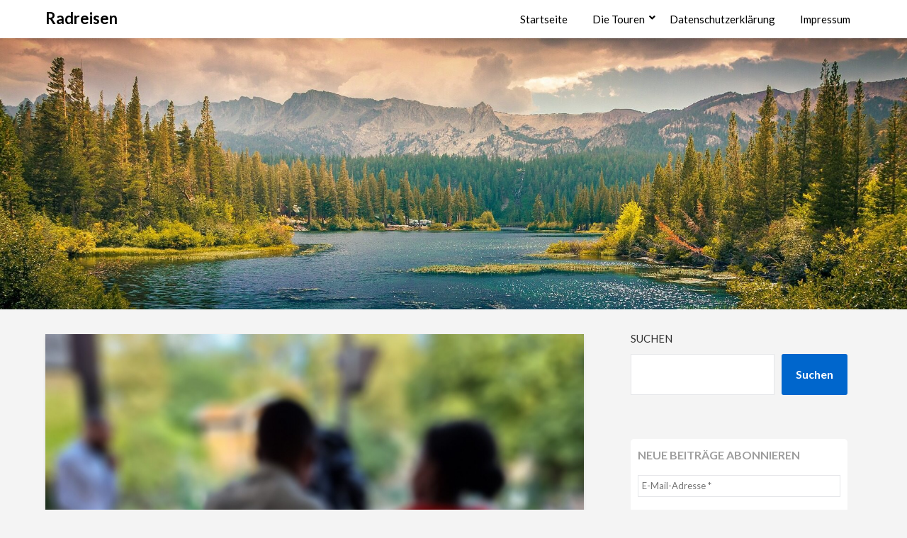

--- FILE ---
content_type: text/html; charset=UTF-8
request_url: https://radreisen.april4.de/2023/09/06/paris-brest-paris-nachgang-25-27-08-2023/
body_size: 15442
content:
<!doctype html>
<html lang="de">
<head>
	<meta charset="UTF-8">
	<meta name="viewport" content="width=device-width, initial-scale=1">
	<link rel="profile" href="http://gmpg.org/xfn/11">
	<meta name='robots' content='index, follow, max-image-preview:large, max-snippet:-1, max-video-preview:-1' />
	<style>img:is([sizes="auto" i], [sizes^="auto," i]) { contain-intrinsic-size: 3000px 1500px }</style>
	
	<!-- This site is optimized with the Yoast SEO plugin v25.7 - https://yoast.com/wordpress/plugins/seo/ -->
	<title>Paris - Brest - Paris: Nachgang (25.-27.08.2023) - Radreisen</title>
	<link rel="canonical" href="https://radreisen.april4.de/2023/09/06/paris-brest-paris-nachgang-25-27-08-2023/" />
	<meta property="og:locale" content="de_DE" />
	<meta property="og:type" content="article" />
	<meta property="og:title" content="Paris - Brest - Paris: Nachgang (25.-27.08.2023) - Radreisen" />
	<meta property="og:description" content="Ich blieb noch über das Wochenende bei Christian und Asma in Paris." />
	<meta property="og:url" content="https://radreisen.april4.de/2023/09/06/paris-brest-paris-nachgang-25-27-08-2023/" />
	<meta property="og:site_name" content="Radreisen" />
	<meta property="article:published_time" content="2023-09-06T10:59:08+00:00" />
	<meta property="article:modified_time" content="2024-02-09T14:47:02+00:00" />
	<meta property="og:image" content="http://radreisen.april4.de/wp-content/uploads/sites/7/2023/09/20230826_181110-scaled.jpg" />
	<meta property="og:image:width" content="1920" />
	<meta property="og:image:height" content="2560" />
	<meta property="og:image:type" content="image/jpeg" />
	<meta name="author" content="admin" />
	<meta name="twitter:card" content="summary_large_image" />
	<meta name="twitter:label1" content="Verfasst von" />
	<meta name="twitter:data1" content="admin" />
	<meta name="twitter:label2" content="Geschätzte Lesezeit" />
	<meta name="twitter:data2" content="2 Minuten" />
	<script type="application/ld+json" class="yoast-schema-graph">{"@context":"https://schema.org","@graph":[{"@type":"Article","@id":"https://radreisen.april4.de/2023/09/06/paris-brest-paris-nachgang-25-27-08-2023/#article","isPartOf":{"@id":"https://radreisen.april4.de/2023/09/06/paris-brest-paris-nachgang-25-27-08-2023/"},"author":{"name":"admin","@id":"https://radreisen.april4.de/#/schema/person/35886a6fed5ff0612b6de40b0d82d212"},"headline":"Paris &#8211; Brest &#8211; Paris: Nachgang (25.-27.08.2023)","datePublished":"2023-09-06T10:59:08+00:00","dateModified":"2024-02-09T14:47:02+00:00","mainEntityOfPage":{"@id":"https://radreisen.april4.de/2023/09/06/paris-brest-paris-nachgang-25-27-08-2023/"},"wordCount":117,"publisher":{"@id":"https://radreisen.april4.de/#/schema/person/6048d11dd7ccc142dc430b7aba8145ef"},"image":{"@id":"https://radreisen.april4.de/2023/09/06/paris-brest-paris-nachgang-25-27-08-2023/#primaryimage"},"thumbnailUrl":"https://radreisen.april4.de/wp-content/uploads/sites/7/2023/09/20230826_181110-scaled.jpg","articleSection":["PBP2023"],"inLanguage":"de"},{"@type":"WebPage","@id":"https://radreisen.april4.de/2023/09/06/paris-brest-paris-nachgang-25-27-08-2023/","url":"https://radreisen.april4.de/2023/09/06/paris-brest-paris-nachgang-25-27-08-2023/","name":"Paris - Brest - Paris: Nachgang (25.-27.08.2023) - Radreisen","isPartOf":{"@id":"https://radreisen.april4.de/#website"},"primaryImageOfPage":{"@id":"https://radreisen.april4.de/2023/09/06/paris-brest-paris-nachgang-25-27-08-2023/#primaryimage"},"image":{"@id":"https://radreisen.april4.de/2023/09/06/paris-brest-paris-nachgang-25-27-08-2023/#primaryimage"},"thumbnailUrl":"https://radreisen.april4.de/wp-content/uploads/sites/7/2023/09/20230826_181110-scaled.jpg","datePublished":"2023-09-06T10:59:08+00:00","dateModified":"2024-02-09T14:47:02+00:00","breadcrumb":{"@id":"https://radreisen.april4.de/2023/09/06/paris-brest-paris-nachgang-25-27-08-2023/#breadcrumb"},"inLanguage":"de","potentialAction":[{"@type":"ReadAction","target":["https://radreisen.april4.de/2023/09/06/paris-brest-paris-nachgang-25-27-08-2023/"]}]},{"@type":"ImageObject","inLanguage":"de","@id":"https://radreisen.april4.de/2023/09/06/paris-brest-paris-nachgang-25-27-08-2023/#primaryimage","url":"https://radreisen.april4.de/wp-content/uploads/sites/7/2023/09/20230826_181110-scaled.jpg","contentUrl":"https://radreisen.april4.de/wp-content/uploads/sites/7/2023/09/20230826_181110-scaled.jpg","width":1920,"height":2560},{"@type":"BreadcrumbList","@id":"https://radreisen.april4.de/2023/09/06/paris-brest-paris-nachgang-25-27-08-2023/#breadcrumb","itemListElement":[{"@type":"ListItem","position":1,"name":"Startseite","item":"https://radreisen.april4.de/"},{"@type":"ListItem","position":2,"name":"Paris &#8211; Brest &#8211; Paris: Nachgang (25.-27.08.2023)"}]},{"@type":"WebSite","@id":"https://radreisen.april4.de/#website","url":"https://radreisen.april4.de/","name":"Radreisen","description":"Radtouren in aller Welt","publisher":{"@id":"https://radreisen.april4.de/#/schema/person/6048d11dd7ccc142dc430b7aba8145ef"},"potentialAction":[{"@type":"SearchAction","target":{"@type":"EntryPoint","urlTemplate":"https://radreisen.april4.de/?s={search_term_string}"},"query-input":{"@type":"PropertyValueSpecification","valueRequired":true,"valueName":"search_term_string"}}],"inLanguage":"de"},{"@type":["Person","Organization"],"@id":"https://radreisen.april4.de/#/schema/person/6048d11dd7ccc142dc430b7aba8145ef","name":"klaus","image":{"@type":"ImageObject","inLanguage":"de","@id":"https://radreisen.april4.de/#/schema/person/image/","url":"https://radreisen.april4.de/wp-content/uploads/sites/7/2023/09/20230820_PBP-1-scaled.jpg","contentUrl":"https://radreisen.april4.de/wp-content/uploads/sites/7/2023/09/20230820_PBP-1-scaled.jpg","width":2560,"height":1920,"caption":"klaus"},"logo":{"@id":"https://radreisen.april4.de/#/schema/person/image/"}},{"@type":"Person","@id":"https://radreisen.april4.de/#/schema/person/35886a6fed5ff0612b6de40b0d82d212","name":"admin","image":{"@type":"ImageObject","inLanguage":"de","@id":"https://radreisen.april4.de/#/schema/person/image/","url":"https://secure.gravatar.com/avatar/e095820539bb80af70a3ff7a39cc038e1d92b15ec43251e38060c441f5ed03bd?s=96&d=mm&r=g","contentUrl":"https://secure.gravatar.com/avatar/e095820539bb80af70a3ff7a39cc038e1d92b15ec43251e38060c441f5ed03bd?s=96&d=mm&r=g","caption":"admin"},"sameAs":["https://april4.de"],"url":"https://radreisen.april4.de/author/admin/"}]}</script>
	<!-- / Yoast SEO plugin. -->


<link rel='dns-prefetch' href='//fonts.googleapis.com' />
<link rel='dns-prefetch' href='//use.fontawesome.com' />
<link rel="alternate" type="application/rss+xml" title="Radreisen &raquo; Feed" href="https://radreisen.april4.de/feed/" />
<link rel="alternate" type="application/rss+xml" title="Radreisen &raquo; Kommentar-Feed" href="https://radreisen.april4.de/comments/feed/" />
<script type="text/javascript">
/* <![CDATA[ */
window._wpemojiSettings = {"baseUrl":"https:\/\/s.w.org\/images\/core\/emoji\/16.0.1\/72x72\/","ext":".png","svgUrl":"https:\/\/s.w.org\/images\/core\/emoji\/16.0.1\/svg\/","svgExt":".svg","source":{"concatemoji":"https:\/\/radreisen.april4.de\/wp-includes\/js\/wp-emoji-release.min.js?ver=6.8.3"}};
/*! This file is auto-generated */
!function(s,n){var o,i,e;function c(e){try{var t={supportTests:e,timestamp:(new Date).valueOf()};sessionStorage.setItem(o,JSON.stringify(t))}catch(e){}}function p(e,t,n){e.clearRect(0,0,e.canvas.width,e.canvas.height),e.fillText(t,0,0);var t=new Uint32Array(e.getImageData(0,0,e.canvas.width,e.canvas.height).data),a=(e.clearRect(0,0,e.canvas.width,e.canvas.height),e.fillText(n,0,0),new Uint32Array(e.getImageData(0,0,e.canvas.width,e.canvas.height).data));return t.every(function(e,t){return e===a[t]})}function u(e,t){e.clearRect(0,0,e.canvas.width,e.canvas.height),e.fillText(t,0,0);for(var n=e.getImageData(16,16,1,1),a=0;a<n.data.length;a++)if(0!==n.data[a])return!1;return!0}function f(e,t,n,a){switch(t){case"flag":return n(e,"\ud83c\udff3\ufe0f\u200d\u26a7\ufe0f","\ud83c\udff3\ufe0f\u200b\u26a7\ufe0f")?!1:!n(e,"\ud83c\udde8\ud83c\uddf6","\ud83c\udde8\u200b\ud83c\uddf6")&&!n(e,"\ud83c\udff4\udb40\udc67\udb40\udc62\udb40\udc65\udb40\udc6e\udb40\udc67\udb40\udc7f","\ud83c\udff4\u200b\udb40\udc67\u200b\udb40\udc62\u200b\udb40\udc65\u200b\udb40\udc6e\u200b\udb40\udc67\u200b\udb40\udc7f");case"emoji":return!a(e,"\ud83e\udedf")}return!1}function g(e,t,n,a){var r="undefined"!=typeof WorkerGlobalScope&&self instanceof WorkerGlobalScope?new OffscreenCanvas(300,150):s.createElement("canvas"),o=r.getContext("2d",{willReadFrequently:!0}),i=(o.textBaseline="top",o.font="600 32px Arial",{});return e.forEach(function(e){i[e]=t(o,e,n,a)}),i}function t(e){var t=s.createElement("script");t.src=e,t.defer=!0,s.head.appendChild(t)}"undefined"!=typeof Promise&&(o="wpEmojiSettingsSupports",i=["flag","emoji"],n.supports={everything:!0,everythingExceptFlag:!0},e=new Promise(function(e){s.addEventListener("DOMContentLoaded",e,{once:!0})}),new Promise(function(t){var n=function(){try{var e=JSON.parse(sessionStorage.getItem(o));if("object"==typeof e&&"number"==typeof e.timestamp&&(new Date).valueOf()<e.timestamp+604800&&"object"==typeof e.supportTests)return e.supportTests}catch(e){}return null}();if(!n){if("undefined"!=typeof Worker&&"undefined"!=typeof OffscreenCanvas&&"undefined"!=typeof URL&&URL.createObjectURL&&"undefined"!=typeof Blob)try{var e="postMessage("+g.toString()+"("+[JSON.stringify(i),f.toString(),p.toString(),u.toString()].join(",")+"));",a=new Blob([e],{type:"text/javascript"}),r=new Worker(URL.createObjectURL(a),{name:"wpTestEmojiSupports"});return void(r.onmessage=function(e){c(n=e.data),r.terminate(),t(n)})}catch(e){}c(n=g(i,f,p,u))}t(n)}).then(function(e){for(var t in e)n.supports[t]=e[t],n.supports.everything=n.supports.everything&&n.supports[t],"flag"!==t&&(n.supports.everythingExceptFlag=n.supports.everythingExceptFlag&&n.supports[t]);n.supports.everythingExceptFlag=n.supports.everythingExceptFlag&&!n.supports.flag,n.DOMReady=!1,n.readyCallback=function(){n.DOMReady=!0}}).then(function(){return e}).then(function(){var e;n.supports.everything||(n.readyCallback(),(e=n.source||{}).concatemoji?t(e.concatemoji):e.wpemoji&&e.twemoji&&(t(e.twemoji),t(e.wpemoji)))}))}((window,document),window._wpemojiSettings);
/* ]]> */
</script>
<link rel='stylesheet' id='formidable-css' href='https://radreisen.april4.de/wp-content/plugins/formidable/css/formidableforms7.css?ver=8231709' type='text/css' media='all' />
<style id='wp-emoji-styles-inline-css' type='text/css'>

	img.wp-smiley, img.emoji {
		display: inline !important;
		border: none !important;
		box-shadow: none !important;
		height: 1em !important;
		width: 1em !important;
		margin: 0 0.07em !important;
		vertical-align: -0.1em !important;
		background: none !important;
		padding: 0 !important;
	}
</style>
<link rel='stylesheet' id='wp-block-library-css' href='https://radreisen.april4.de/wp-includes/css/dist/block-library/style.min.css?ver=6.8.3' type='text/css' media='all' />
<style id='classic-theme-styles-inline-css' type='text/css'>
/*! This file is auto-generated */
.wp-block-button__link{color:#fff;background-color:#32373c;border-radius:9999px;box-shadow:none;text-decoration:none;padding:calc(.667em + 2px) calc(1.333em + 2px);font-size:1.125em}.wp-block-file__button{background:#32373c;color:#fff;text-decoration:none}
</style>
<style id='font-awesome-svg-styles-default-inline-css' type='text/css'>
.svg-inline--fa {
  display: inline-block;
  height: 1em;
  overflow: visible;
  vertical-align: -.125em;
}
</style>
<link rel='stylesheet' id='font-awesome-svg-styles-css' href='http://radreisen.april4.de/wp-content/uploads/sites/7/font-awesome/v6.5.1/css/svg-with-js.css' type='text/css' media='all' />
<style id='font-awesome-svg-styles-inline-css' type='text/css'>
   .wp-block-font-awesome-icon svg::before,
   .wp-rich-text-font-awesome-icon svg::before {content: unset;}
</style>
<style id='global-styles-inline-css' type='text/css'>
:root{--wp--preset--aspect-ratio--square: 1;--wp--preset--aspect-ratio--4-3: 4/3;--wp--preset--aspect-ratio--3-4: 3/4;--wp--preset--aspect-ratio--3-2: 3/2;--wp--preset--aspect-ratio--2-3: 2/3;--wp--preset--aspect-ratio--16-9: 16/9;--wp--preset--aspect-ratio--9-16: 9/16;--wp--preset--color--black: #000000;--wp--preset--color--cyan-bluish-gray: #abb8c3;--wp--preset--color--white: #ffffff;--wp--preset--color--pale-pink: #f78da7;--wp--preset--color--vivid-red: #cf2e2e;--wp--preset--color--luminous-vivid-orange: #ff6900;--wp--preset--color--luminous-vivid-amber: #fcb900;--wp--preset--color--light-green-cyan: #7bdcb5;--wp--preset--color--vivid-green-cyan: #00d084;--wp--preset--color--pale-cyan-blue: #8ed1fc;--wp--preset--color--vivid-cyan-blue: #0693e3;--wp--preset--color--vivid-purple: #9b51e0;--wp--preset--gradient--vivid-cyan-blue-to-vivid-purple: linear-gradient(135deg,rgba(6,147,227,1) 0%,rgb(155,81,224) 100%);--wp--preset--gradient--light-green-cyan-to-vivid-green-cyan: linear-gradient(135deg,rgb(122,220,180) 0%,rgb(0,208,130) 100%);--wp--preset--gradient--luminous-vivid-amber-to-luminous-vivid-orange: linear-gradient(135deg,rgba(252,185,0,1) 0%,rgba(255,105,0,1) 100%);--wp--preset--gradient--luminous-vivid-orange-to-vivid-red: linear-gradient(135deg,rgba(255,105,0,1) 0%,rgb(207,46,46) 100%);--wp--preset--gradient--very-light-gray-to-cyan-bluish-gray: linear-gradient(135deg,rgb(238,238,238) 0%,rgb(169,184,195) 100%);--wp--preset--gradient--cool-to-warm-spectrum: linear-gradient(135deg,rgb(74,234,220) 0%,rgb(151,120,209) 20%,rgb(207,42,186) 40%,rgb(238,44,130) 60%,rgb(251,105,98) 80%,rgb(254,248,76) 100%);--wp--preset--gradient--blush-light-purple: linear-gradient(135deg,rgb(255,206,236) 0%,rgb(152,150,240) 100%);--wp--preset--gradient--blush-bordeaux: linear-gradient(135deg,rgb(254,205,165) 0%,rgb(254,45,45) 50%,rgb(107,0,62) 100%);--wp--preset--gradient--luminous-dusk: linear-gradient(135deg,rgb(255,203,112) 0%,rgb(199,81,192) 50%,rgb(65,88,208) 100%);--wp--preset--gradient--pale-ocean: linear-gradient(135deg,rgb(255,245,203) 0%,rgb(182,227,212) 50%,rgb(51,167,181) 100%);--wp--preset--gradient--electric-grass: linear-gradient(135deg,rgb(202,248,128) 0%,rgb(113,206,126) 100%);--wp--preset--gradient--midnight: linear-gradient(135deg,rgb(2,3,129) 0%,rgb(40,116,252) 100%);--wp--preset--font-size--small: 13px;--wp--preset--font-size--medium: 20px;--wp--preset--font-size--large: 36px;--wp--preset--font-size--x-large: 42px;--wp--preset--spacing--20: 0.44rem;--wp--preset--spacing--30: 0.67rem;--wp--preset--spacing--40: 1rem;--wp--preset--spacing--50: 1.5rem;--wp--preset--spacing--60: 2.25rem;--wp--preset--spacing--70: 3.38rem;--wp--preset--spacing--80: 5.06rem;--wp--preset--shadow--natural: 6px 6px 9px rgba(0, 0, 0, 0.2);--wp--preset--shadow--deep: 12px 12px 50px rgba(0, 0, 0, 0.4);--wp--preset--shadow--sharp: 6px 6px 0px rgba(0, 0, 0, 0.2);--wp--preset--shadow--outlined: 6px 6px 0px -3px rgba(255, 255, 255, 1), 6px 6px rgba(0, 0, 0, 1);--wp--preset--shadow--crisp: 6px 6px 0px rgba(0, 0, 0, 1);}:where(.is-layout-flex){gap: 0.5em;}:where(.is-layout-grid){gap: 0.5em;}body .is-layout-flex{display: flex;}.is-layout-flex{flex-wrap: wrap;align-items: center;}.is-layout-flex > :is(*, div){margin: 0;}body .is-layout-grid{display: grid;}.is-layout-grid > :is(*, div){margin: 0;}:where(.wp-block-columns.is-layout-flex){gap: 2em;}:where(.wp-block-columns.is-layout-grid){gap: 2em;}:where(.wp-block-post-template.is-layout-flex){gap: 1.25em;}:where(.wp-block-post-template.is-layout-grid){gap: 1.25em;}.has-black-color{color: var(--wp--preset--color--black) !important;}.has-cyan-bluish-gray-color{color: var(--wp--preset--color--cyan-bluish-gray) !important;}.has-white-color{color: var(--wp--preset--color--white) !important;}.has-pale-pink-color{color: var(--wp--preset--color--pale-pink) !important;}.has-vivid-red-color{color: var(--wp--preset--color--vivid-red) !important;}.has-luminous-vivid-orange-color{color: var(--wp--preset--color--luminous-vivid-orange) !important;}.has-luminous-vivid-amber-color{color: var(--wp--preset--color--luminous-vivid-amber) !important;}.has-light-green-cyan-color{color: var(--wp--preset--color--light-green-cyan) !important;}.has-vivid-green-cyan-color{color: var(--wp--preset--color--vivid-green-cyan) !important;}.has-pale-cyan-blue-color{color: var(--wp--preset--color--pale-cyan-blue) !important;}.has-vivid-cyan-blue-color{color: var(--wp--preset--color--vivid-cyan-blue) !important;}.has-vivid-purple-color{color: var(--wp--preset--color--vivid-purple) !important;}.has-black-background-color{background-color: var(--wp--preset--color--black) !important;}.has-cyan-bluish-gray-background-color{background-color: var(--wp--preset--color--cyan-bluish-gray) !important;}.has-white-background-color{background-color: var(--wp--preset--color--white) !important;}.has-pale-pink-background-color{background-color: var(--wp--preset--color--pale-pink) !important;}.has-vivid-red-background-color{background-color: var(--wp--preset--color--vivid-red) !important;}.has-luminous-vivid-orange-background-color{background-color: var(--wp--preset--color--luminous-vivid-orange) !important;}.has-luminous-vivid-amber-background-color{background-color: var(--wp--preset--color--luminous-vivid-amber) !important;}.has-light-green-cyan-background-color{background-color: var(--wp--preset--color--light-green-cyan) !important;}.has-vivid-green-cyan-background-color{background-color: var(--wp--preset--color--vivid-green-cyan) !important;}.has-pale-cyan-blue-background-color{background-color: var(--wp--preset--color--pale-cyan-blue) !important;}.has-vivid-cyan-blue-background-color{background-color: var(--wp--preset--color--vivid-cyan-blue) !important;}.has-vivid-purple-background-color{background-color: var(--wp--preset--color--vivid-purple) !important;}.has-black-border-color{border-color: var(--wp--preset--color--black) !important;}.has-cyan-bluish-gray-border-color{border-color: var(--wp--preset--color--cyan-bluish-gray) !important;}.has-white-border-color{border-color: var(--wp--preset--color--white) !important;}.has-pale-pink-border-color{border-color: var(--wp--preset--color--pale-pink) !important;}.has-vivid-red-border-color{border-color: var(--wp--preset--color--vivid-red) !important;}.has-luminous-vivid-orange-border-color{border-color: var(--wp--preset--color--luminous-vivid-orange) !important;}.has-luminous-vivid-amber-border-color{border-color: var(--wp--preset--color--luminous-vivid-amber) !important;}.has-light-green-cyan-border-color{border-color: var(--wp--preset--color--light-green-cyan) !important;}.has-vivid-green-cyan-border-color{border-color: var(--wp--preset--color--vivid-green-cyan) !important;}.has-pale-cyan-blue-border-color{border-color: var(--wp--preset--color--pale-cyan-blue) !important;}.has-vivid-cyan-blue-border-color{border-color: var(--wp--preset--color--vivid-cyan-blue) !important;}.has-vivid-purple-border-color{border-color: var(--wp--preset--color--vivid-purple) !important;}.has-vivid-cyan-blue-to-vivid-purple-gradient-background{background: var(--wp--preset--gradient--vivid-cyan-blue-to-vivid-purple) !important;}.has-light-green-cyan-to-vivid-green-cyan-gradient-background{background: var(--wp--preset--gradient--light-green-cyan-to-vivid-green-cyan) !important;}.has-luminous-vivid-amber-to-luminous-vivid-orange-gradient-background{background: var(--wp--preset--gradient--luminous-vivid-amber-to-luminous-vivid-orange) !important;}.has-luminous-vivid-orange-to-vivid-red-gradient-background{background: var(--wp--preset--gradient--luminous-vivid-orange-to-vivid-red) !important;}.has-very-light-gray-to-cyan-bluish-gray-gradient-background{background: var(--wp--preset--gradient--very-light-gray-to-cyan-bluish-gray) !important;}.has-cool-to-warm-spectrum-gradient-background{background: var(--wp--preset--gradient--cool-to-warm-spectrum) !important;}.has-blush-light-purple-gradient-background{background: var(--wp--preset--gradient--blush-light-purple) !important;}.has-blush-bordeaux-gradient-background{background: var(--wp--preset--gradient--blush-bordeaux) !important;}.has-luminous-dusk-gradient-background{background: var(--wp--preset--gradient--luminous-dusk) !important;}.has-pale-ocean-gradient-background{background: var(--wp--preset--gradient--pale-ocean) !important;}.has-electric-grass-gradient-background{background: var(--wp--preset--gradient--electric-grass) !important;}.has-midnight-gradient-background{background: var(--wp--preset--gradient--midnight) !important;}.has-small-font-size{font-size: var(--wp--preset--font-size--small) !important;}.has-medium-font-size{font-size: var(--wp--preset--font-size--medium) !important;}.has-large-font-size{font-size: var(--wp--preset--font-size--large) !important;}.has-x-large-font-size{font-size: var(--wp--preset--font-size--x-large) !important;}
:where(.wp-block-post-template.is-layout-flex){gap: 1.25em;}:where(.wp-block-post-template.is-layout-grid){gap: 1.25em;}
:where(.wp-block-columns.is-layout-flex){gap: 2em;}:where(.wp-block-columns.is-layout-grid){gap: 2em;}
:root :where(.wp-block-pullquote){font-size: 1.5em;line-height: 1.6;}
</style>
<link rel='stylesheet' id='eeb-css-frontend-css' href='https://radreisen.april4.de/wp-content/plugins/email-encoder-bundle/core/includes/assets/css/style.css?ver=240925-143708' type='text/css' media='all' />
<style id='wpxpo-global-style-inline-css' type='text/css'>
:root {
			--preset-color1: #037fff;
			--preset-color2: #026fe0;
			--preset-color3: #071323;
			--preset-color4: #132133;
			--preset-color5: #34495e;
			--preset-color6: #787676;
			--preset-color7: #f0f2f3;
			--preset-color8: #f8f9fa;
			--preset-color9: #ffffff;
		}{}
</style>
<style id='ultp-preset-colors-style-inline-css' type='text/css'>
:root { --postx_preset_Base_1_color: #f4f4ff; --postx_preset_Base_2_color: #dddff8; --postx_preset_Base_3_color: #B4B4D6; --postx_preset_Primary_color: #3323f0; --postx_preset_Secondary_color: #4a5fff; --postx_preset_Tertiary_color: #FFFFFF; --postx_preset_Contrast_3_color: #545472; --postx_preset_Contrast_2_color: #262657; --postx_preset_Contrast_1_color: #10102e; --postx_preset_Over_Primary_color: #ffffff;  }
</style>
<style id='ultp-preset-gradient-style-inline-css' type='text/css'>
:root { --postx_preset_Primary_to_Secondary_to_Right_gradient: linear-gradient(90deg, var(--postx_preset_Primary_color) 0%, var(--postx_preset_Secondary_color) 100%); --postx_preset_Primary_to_Secondary_to_Bottom_gradient: linear-gradient(180deg, var(--postx_preset_Primary_color) 0%, var(--postx_preset_Secondary_color) 100%); --postx_preset_Secondary_to_Primary_to_Right_gradient: linear-gradient(90deg, var(--postx_preset_Secondary_color) 0%, var(--postx_preset_Primary_color) 100%); --postx_preset_Secondary_to_Primary_to_Bottom_gradient: linear-gradient(180deg, var(--postx_preset_Secondary_color) 0%, var(--postx_preset_Primary_color) 100%); --postx_preset_Cold_Evening_gradient: linear-gradient(0deg, rgb(12, 52, 131) 0%, rgb(162, 182, 223) 100%, rgb(107, 140, 206) 100%, rgb(162, 182, 223) 100%); --postx_preset_Purple_Division_gradient: linear-gradient(0deg, rgb(112, 40, 228) 0%, rgb(229, 178, 202) 100%); --postx_preset_Over_Sun_gradient: linear-gradient(60deg, rgb(171, 236, 214) 0%, rgb(251, 237, 150) 100%); --postx_preset_Morning_Salad_gradient: linear-gradient(-255deg, rgb(183, 248, 219) 0%, rgb(80, 167, 194) 100%); --postx_preset_Fabled_Sunset_gradient: linear-gradient(-270deg, rgb(35, 21, 87) 0%, rgb(68, 16, 122) 29%, rgb(255, 19, 97) 67%, rgb(255, 248, 0) 100%);  }
</style>
<style id='ultp-preset-typo-style-inline-css' type='text/css'>
:root { --postx_preset_Heading_typo_font_family: Helvetica; --postx_preset_Heading_typo_font_family_type: sans-serif; --postx_preset_Heading_typo_font_weight: 600; --postx_preset_Heading_typo_text_transform: capitalize; --postx_preset_Body_and_Others_typo_font_family: Helvetica; --postx_preset_Body_and_Others_typo_font_family_type: sans-serif; --postx_preset_Body_and_Others_typo_font_weight: 400; --postx_preset_Body_and_Others_typo_text_transform: lowercase; --postx_preset_body_typo_font_size_lg: 16px; --postx_preset_paragraph_1_typo_font_size_lg: 12px; --postx_preset_paragraph_2_typo_font_size_lg: 12px; --postx_preset_paragraph_3_typo_font_size_lg: 12px; --postx_preset_heading_h1_typo_font_size_lg: 42px; --postx_preset_heading_h2_typo_font_size_lg: 36px; --postx_preset_heading_h3_typo_font_size_lg: 30px; --postx_preset_heading_h4_typo_font_size_lg: 24px; --postx_preset_heading_h5_typo_font_size_lg: 20px; --postx_preset_heading_h6_typo_font_size_lg: 16px; }
</style>
<link rel='stylesheet' id='font-awesome-css' href='https://radreisen.april4.de/wp-content/plugins/elementor/assets/lib/font-awesome/css/font-awesome.min.css?ver=4.7.0' type='text/css' media='all' />
<link rel='stylesheet' id='bloggist-style-css' href='https://radreisen.april4.de/wp-content/themes/bloggist/style.css?ver=6.8.3' type='text/css' media='all' />
<link rel='stylesheet' id='bloggist-google-fonts-css' href='//fonts.googleapis.com/css?family=Lato%3A300%2C400%2C700%2C900&#038;ver=6.8.3' type='text/css' media='all' />
<link rel='stylesheet' id='font-awesome-official-css' href='https://use.fontawesome.com/releases/v6.5.1/css/all.css' type='text/css' media='all' integrity="sha384-t1nt8BQoYMLFN5p42tRAtuAAFQaCQODekUVeKKZrEnEyp4H2R0RHFz0KWpmj7i8g" crossorigin="anonymous" />
<link rel='stylesheet' id='elementor-frontend-css' href='https://radreisen.april4.de/wp-content/plugins/elementor/assets/css/frontend.min.css?ver=3.31.2' type='text/css' media='all' />
<link rel='stylesheet' id='eael-general-css' href='https://radreisen.april4.de/wp-content/plugins/essential-addons-for-elementor-lite/assets/front-end/css/view/general.min.css?ver=6.2.4' type='text/css' media='all' />
<link rel='stylesheet' id='wpr-text-animations-css-css' href='https://radreisen.april4.de/wp-content/plugins/royal-elementor-addons/assets/css/lib/animations/text-animations.min.css?ver=1.7.1031' type='text/css' media='all' />
<link rel='stylesheet' id='wpr-addons-css-css' href='https://radreisen.april4.de/wp-content/plugins/royal-elementor-addons/assets/css/frontend.min.css?ver=1.7.1031' type='text/css' media='all' />
<link rel='stylesheet' id='font-awesome-5-all-css' href='https://radreisen.april4.de/wp-content/plugins/elementor/assets/lib/font-awesome/css/all.min.css?ver=6.2.4' type='text/css' media='all' />
<link rel='stylesheet' id='font-awesome-official-v4shim-css' href='https://use.fontawesome.com/releases/v6.5.1/css/v4-shims.css' type='text/css' media='all' integrity="sha384-5Jfdy0XO8+vjCRofsSnGmxGSYjLfsjjTOABKxVr8BkfvlaAm14bIJc7Jcjfq/xQI" crossorigin="anonymous" />
<script type="text/javascript" data-cfasync="false" src="https://radreisen.april4.de/wp-includes/js/jquery/jquery.min.js?ver=3.7.1" id="jquery-core-js"></script>
<script type="text/javascript" data-cfasync="false" src="https://radreisen.april4.de/wp-includes/js/jquery/jquery-migrate.min.js?ver=3.4.1" id="jquery-migrate-js"></script>
<script type="text/javascript" src="https://radreisen.april4.de/wp-content/plugins/email-encoder-bundle/core/includes/assets/js/custom.js?ver=240925-143708" id="eeb-js-frontend-js"></script>
<link rel="https://api.w.org/" href="https://radreisen.april4.de/wp-json/" /><link rel="alternate" title="JSON" type="application/json" href="https://radreisen.april4.de/wp-json/wp/v2/posts/665" /><link rel="EditURI" type="application/rsd+xml" title="RSD" href="https://radreisen.april4.de/xmlrpc.php?rsd" />
<meta name="generator" content="WordPress 6.8.3" />
<link rel='shortlink' href='https://radreisen.april4.de/?p=665' />
<link rel="alternate" title="oEmbed (JSON)" type="application/json+oembed" href="https://radreisen.april4.de/wp-json/oembed/1.0/embed?url=https%3A%2F%2Fradreisen.april4.de%2F2023%2F09%2F06%2Fparis-brest-paris-nachgang-25-27-08-2023%2F" />
<link rel="alternate" title="oEmbed (XML)" type="text/xml+oembed" href="https://radreisen.april4.de/wp-json/oembed/1.0/embed?url=https%3A%2F%2Fradreisen.april4.de%2F2023%2F09%2F06%2Fparis-brest-paris-nachgang-25-27-08-2023%2F&#038;format=xml" />

		<style type="text/css">
		body, .site, .swidgets-wrap h3, .post-data-text { background: ; }
		.site-title a, .site-description { color: ; }
		.sheader { background-color:  !important; }
		.main-navigation ul li a, .main-navigation ul li .sub-arrow, .super-menu .toggle-mobile-menu,.toggle-mobile-menu:before, .mobile-menu-active .smenu-hide { color: ; }
		#smobile-menu.show .main-navigation ul ul.children.active, #smobile-menu.show .main-navigation ul ul.sub-menu.active, #smobile-menu.show .main-navigation ul li, .smenu-hide.toggle-mobile-menu.menu-toggle, #smobile-menu.show .main-navigation ul li, .primary-menu ul li ul.children li, .primary-menu ul li ul.sub-menu li, .primary-menu .pmenu, .super-menu { border-color: ; border-bottom-color: ; }
		#secondary .widget h3, #secondary .widget h3 a, #secondary .widget h4, #secondary .widget h1, #secondary .widget h2, #secondary .widget h5, #secondary .widget h6, #secondary .widget h4 a { color: ; }
		#secondary .widget a, #secondary a, #secondary .widget li a , #secondary span.sub-arrow{ color: ; }
		#secondary, #secondary .widget, #secondary .widget p, #secondary .widget li, .widget time.rpwe-time.published { color: ; }
		#secondary .swidgets-wrap, #secondary .widget ul li, .featured-sidebar .search-field { border-color: ; }
		.site-info, .footer-column-three input.search-submit, .footer-column-three p, .footer-column-three li, .footer-column-three td, .footer-column-three th, .footer-column-three caption { color: ; }
		.footer-column-three h3, .footer-column-three h4, .footer-column-three h5, .footer-column-three h6, .footer-column-three h1, .footer-column-three h2, .footer-column-three h4, .footer-column-three h3 a { color: ; }
		.footer-column-three a, .footer-column-three li a, .footer-column-three .widget a, .footer-column-three .sub-arrow { color: ; }
		.footer-column-three h3:after { background: ; }
		.site-info, .widget ul li, .footer-column-three input.search-field, .footer-column-three input.search-submit { border-color: ; }
		.site-footer { background-color: ; }
		.content-wrapper h2.entry-title a, .content-wrapper h2.entry-title a:hover, .content-wrapper h2.entry-title a:active, .content-wrapper h2.entry-title a:focus, .archive .page-header h1, .blogposts-list h2 a, .blogposts-list h2 a:hover, .blogposts-list h2 a:active, .search-results h1.page-title { color: ; }
		.blogposts-list .post-data-text, .blogposts-list .post-data-text a, .content-wrapper .post-data-text *{ color: ; }
		.blogposts-list p { color: ; }
		.page-numbers li a, .blogposts-list .blogpost-button { background: ; }
		.page-numbers li a, .blogposts-list .blogpost-button, span.page-numbers.dots, .page-numbers.current, .page-numbers li a:hover { color: ; }
		.archive .page-header h1, .search-results h1.page-title, .blogposts-list.fbox, span.page-numbers.dots, .page-numbers li a, .page-numbers.current { border-color: ; }
		.blogposts-list .post-data-divider { background: ; }
		.page .comments-area .comment-author, .page .comments-area .comment-author a, .page .comments-area .comments-title, .page .content-area h1, .page .content-area h2, .page .content-area h3, .page .content-area h4, .page .content-area h5, .page .content-area h6, .page .content-area th, .single  .comments-area .comment-author, .single .comments-area .comment-author a, .single .comments-area .comments-title, .single .content-area h1, .single .content-area h2, .single .content-area h3, .single .content-area h4, .single .content-area h5, .single .content-area h6, .single .content-area th, .search-no-results h1, .error404 h1 { color: ; }
		.single .post-data-text, .page .post-data-text, .page .post-data-text a, .single .post-data-text a, .comments-area .comment-meta .comment-metadata a, .single .post-data-text * { color: ; }
		.page .content-area p, .page article, .page .content-area table, .page .content-area dd, .page .content-area dt, .page .content-area address, .page .content-area .entry-content, .page .content-area li, .page .content-area ol, .single .content-area p, .single article, .single .content-area table, .single .content-area dd, .single .content-area dt, .single .content-area address, .single .entry-content, .single .content-area li, .single .content-area ol, .search-no-results .page-content p { color: ; }
		.single .entry-content a, .page .entry-content a, .comment-content a, .comments-area .reply a, .logged-in-as a, .comments-area .comment-respond a { color: ; }
		.comments-area p.form-submit input { background: ; }
		.error404 .page-content p, .error404 input.search-submit, .search-no-results input.search-submit { color: ; }
		.page .comments-area, .page article.fbox, .page article tr, .page .comments-area ol.comment-list ol.children li, .page .comments-area ol.comment-list .comment, .single .comments-area, .single article.fbox, .single article tr, .comments-area ol.comment-list ol.children li, .comments-area ol.comment-list .comment, .error404 main#main, .error404 .search-form label, .search-no-results .search-form label, .error404 input.search-submit, .search-no-results input.search-submit, .error404 main#main, .search-no-results section.fbox.no-results.not-found{ border-color: ; }
		.single .post-data-divider, .page .post-data-divider { background: ; }
		.single .comments-area p.form-submit input, .page .comments-area p.form-submit input { color: ; }
		.bottom-header-wrapper { padding-top: px; }
		.bottom-header-wrapper { padding-bottom: px; }
		.bottom-header-wrapper { background: ; }
		.bottom-header-wrapper *{ color: ; }
		.header-widget a, .header-widget li a, .header-widget i.fa { color: ; }
		.header-widget, .header-widget p, .header-widget li, .header-widget .textwidget { color: ; }
		.header-widget .widget-title, .header-widget h1, .header-widget h3, .header-widget h2, .header-widget h4, .header-widget h5, .header-widget h6{ color: ; }
		.header-widget.swidgets-wrap, .header-widget ul li, .header-widget .search-field { border-color: ; }
		.bottom-header-title, .bottom-header-paragraph{ color: ; }

		#secondary .widget-title-lines:after, #secondary .widget-title-lines:before { background: ; }


		.header-widgets-wrapper .swidgets-wrap{ background: ; }
		.top-nav-wrapper, .primary-menu .pmenu, .super-menu, #smobile-menu, .primary-menu ul li ul.children, .primary-menu ul li ul.sub-menu { background-color: ; }
		#secondary .widget li, #secondary input.search-field, #secondary div#calendar_wrap, #secondary .tagcloud, #secondary .textwidget{ background: ; }
		#secondary .swidget { border-color: ; }
		.archive article.fbox, .search-results article.fbox, .blog article.fbox { background: ; }


		.comments-area, .single article.fbox, .page article.fbox { background: ; }
		</style>
		<meta name="generator" content="Elementor 3.31.2; features: additional_custom_breakpoints, e_element_cache; settings: css_print_method-external, google_font-disabled, font_display-auto">
			<style>
				.e-con.e-parent:nth-of-type(n+4):not(.e-lazyloaded):not(.e-no-lazyload),
				.e-con.e-parent:nth-of-type(n+4):not(.e-lazyloaded):not(.e-no-lazyload) * {
					background-image: none !important;
				}
				@media screen and (max-height: 1024px) {
					.e-con.e-parent:nth-of-type(n+3):not(.e-lazyloaded):not(.e-no-lazyload),
					.e-con.e-parent:nth-of-type(n+3):not(.e-lazyloaded):not(.e-no-lazyload) * {
						background-image: none !important;
					}
				}
				@media screen and (max-height: 640px) {
					.e-con.e-parent:nth-of-type(n+2):not(.e-lazyloaded):not(.e-no-lazyload),
					.e-con.e-parent:nth-of-type(n+2):not(.e-lazyloaded):not(.e-no-lazyload) * {
						background-image: none !important;
					}
				}
			</style>
					<style type="text/css">


	.site-title a,
		.site-description,
		.logofont {
			color: #000000;
		}

	
		https://radreisen.april4.de/wp-content/uploads/sites/7/2023/05/cropped-header.jpg"
				.site-title a,
		.site-description {
			color: #000000;
		}
				</style>
		<style type="text/css" id="custom-background-css">
body.custom-background { background-color: #f4f4f4; }
</style>
				<style>
				.isc-source { position: relative; display: inline-block; line-height: initial; }
				.wp-block-cover .isc-source { position: static; }
								span.isc-source-text a { display: inline; color: #fff; }
							</style>
			<link rel="icon" href="https://radreisen.april4.de/wp-content/uploads/sites/7/2023/05/cropped-radreisen-32x32.png" sizes="32x32" />
<link rel="icon" href="https://radreisen.april4.de/wp-content/uploads/sites/7/2023/05/cropped-radreisen-192x192.png" sizes="192x192" />
<link rel="apple-touch-icon" href="https://radreisen.april4.de/wp-content/uploads/sites/7/2023/05/cropped-radreisen-180x180.png" />
<meta name="msapplication-TileImage" content="https://radreisen.april4.de/wp-content/uploads/sites/7/2023/05/cropped-radreisen-270x270.png" />
		<style type="text/css" id="wp-custom-css">
			        .komoot-map {
            width: 100%;
            height: 700px; /* Hier kannst du die Höhe anpassen */
        }		</style>
		<style id="wpr_lightbox_styles">
				.lg-backdrop {
					background-color: rgba(0,0,0,0.6) !important;
				}
				.lg-toolbar,
				.lg-dropdown {
					background-color: rgba(0,0,0,0.8) !important;
				}
				.lg-dropdown:after {
					border-bottom-color: rgba(0,0,0,0.8) !important;
				}
				.lg-sub-html {
					background-color: rgba(0,0,0,0.8) !important;
				}
				.lg-thumb-outer,
				.lg-progress-bar {
					background-color: #444444 !important;
				}
				.lg-progress {
					background-color: #a90707 !important;
				}
				.lg-icon {
					color: #efefef !important;
					font-size: 20px !important;
				}
				.lg-icon.lg-toogle-thumb {
					font-size: 24px !important;
				}
				.lg-icon:hover,
				.lg-dropdown-text:hover {
					color: #ffffff !important;
				}
				.lg-sub-html,
				.lg-dropdown-text {
					color: #efefef !important;
					font-size: 14px !important;
				}
				#lg-counter {
					color: #efefef !important;
					font-size: 14px !important;
				}
				.lg-prev,
				.lg-next {
					font-size: 35px !important;
				}

				/* Defaults */
				.lg-icon {
				background-color: transparent !important;
				}

				#lg-counter {
				opacity: 0.9;
				}

				.lg-thumb-outer {
				padding: 0 10px;
				}

				.lg-thumb-item {
				border-radius: 0 !important;
				border: none !important;
				opacity: 0.5;
				}

				.lg-thumb-item.active {
					opacity: 1;
				}
	         </style></head>

<body class="wp-singular post-template-default single single-post postid-665 single-format-standard custom-background wp-theme-bloggist postx-page header-image elementor-default elementor-kit-3">
		<a class="skip-link screen-reader-text" href="#primary">Skip to content</a>
	<div id="page" class="site">

		<header id="masthead" class="sheader site-header clearfix">
			<nav id="primary-site-navigation" class="primary-menu main-navigation clearfix">

				<a href="#" id="pull" class="smenu-hide toggle-mobile-menu menu-toggle" aria-controls="secondary-menu" aria-expanded="false">Menu</a>
				<div class="top-nav-wrapper">
					<div class="content-wrap">
						<div class="logo-container"> 

																<a class="logofont" href="https://radreisen.april4.de/" rel="home">Radreisen</a>
								
							</div>
							<div class="center-main-menu">
								<div class="menu-menu-1-container"><ul id="primary-menu" class="pmenu"><li id="menu-item-68" class="menu-item menu-item-type-custom menu-item-object-custom menu-item-home menu-item-68"><a href="https://radreisen.april4.de/">Startseite</a></li>
<li id="menu-item-78" class="menu-item menu-item-type-post_type menu-item-object-page menu-item-has-children menu-item-78"><a href="https://radreisen.april4.de/die-touren/">Die Touren</a>
<ul class="sub-menu">
	<li id="menu-item-1617" class="menu-item menu-item-type-post_type menu-item-object-page menu-item-1617"><a href="https://radreisen.april4.de/muenchen-rom-2025/">München – Rom 2025</a></li>
	<li id="menu-item-1053" class="menu-item menu-item-type-post_type menu-item-object-page menu-item-1053"><a href="https://radreisen.april4.de/ulm-iller-basel-2024/">Ulm – Iller – Basel 2024</a></li>
	<li id="menu-item-1038" class="menu-item menu-item-type-post_type menu-item-object-page menu-item-1038"><a href="https://radreisen.april4.de/mallorca-radurlaub-2024/">Mallorca-Radurlaub 2024</a></li>
	<li id="menu-item-510" class="menu-item menu-item-type-post_type menu-item-object-page menu-item-510"><a href="https://radreisen.april4.de/paris-brest-paris-2023/">Paris-Brest-Paris 2023</a></li>
	<li id="menu-item-372" class="menu-item menu-item-type-post_type menu-item-object-page menu-item-372"><a href="https://radreisen.april4.de/berlin-miltenberg-12-07-14-07-2023/">Berlin – Miltenberg 2023</a></li>
	<li id="menu-item-252" class="menu-item menu-item-type-post_type menu-item-object-page menu-item-252"><a href="https://radreisen.april4.de/berlin-rom/">Berlin – München 2023</a></li>
	<li id="menu-item-241" class="menu-item menu-item-type-post_type menu-item-object-page menu-item-241"><a href="https://radreisen.april4.de/isarradweg/">Isar – Radweg 2023</a></li>
	<li id="menu-item-474" class="menu-item menu-item-type-post_type menu-item-object-page menu-item-474"><a href="https://radreisen.april4.de/wochenend-touren/">Kurztouren</a></li>
</ul>
</li>
<li id="menu-item-69" class="menu-item menu-item-type-post_type menu-item-object-page menu-item-privacy-policy menu-item-69"><a rel="privacy-policy" href="https://radreisen.april4.de/datenschutzerklaerung/">Datenschutzerklärung</a></li>
<li id="menu-item-71" class="menu-item menu-item-type-post_type menu-item-object-page menu-item-71"><a href="https://radreisen.april4.de/impressum/">Impressum</a></li>
</ul></div>							</div>
						</div>
					</div>
				</nav>

				<div class="super-menu clearfix">
					<div class="super-menu-inner">
														<a class="logofont" href="https://radreisen.april4.de/" rel="home">Radreisen</a>
							
							<a href="#" id="pull" class="toggle-mobile-menu menu-toggle" aria-controls="secondary-menu" aria-expanded="false">

							</a>
						</div>
					</div>
					<div id="mobile-menu-overlay"></div>
				</header>


				<!-- Header img -->
									<div class="bottom-header-wrapper">
						<div class="bottom-header-text">
																				</div>
						<img src="https://radreisen.april4.de/wp-content/uploads/sites/7/2023/05/cropped-header.jpg" alt="Radreisen" />
					</div>
								<!-- / Header img -->

				<div class="content-wrap">


					<!-- Upper widgets -->
					<div class="header-widgets-wrapper">
						
						
											</div>
					<!-- / Upper widgets -->


				</div>

				<div id="content" class="site-content clearfix">
					<div class="content-wrap">

	<div id="primary" class="featured-content content-area">
		<main id="main" class="site-main">

						<div class="featured-thumbnail">
			<img fetchpriority="high" width="850" height="1133" src="https://radreisen.april4.de/wp-content/uploads/sites/7/2023/09/20230826_181110-850x1133.jpg" class="attachment-bloggist-slider size-bloggist-slider wp-post-image" alt="" decoding="async" srcset="https://radreisen.april4.de/wp-content/uploads/sites/7/2023/09/20230826_181110-850x1133.jpg 850w, https://radreisen.april4.de/wp-content/uploads/sites/7/2023/09/20230826_181110-225x300.jpg 225w, https://radreisen.april4.de/wp-content/uploads/sites/7/2023/09/20230826_181110-768x1024.jpg 768w, https://radreisen.april4.de/wp-content/uploads/sites/7/2023/09/20230826_181110-1152x1536.jpg 1152w, https://radreisen.april4.de/wp-content/uploads/sites/7/2023/09/20230826_181110-1536x2048.jpg 1536w, https://radreisen.april4.de/wp-content/uploads/sites/7/2023/09/20230826_181110-300x400.jpg 300w, https://radreisen.april4.de/wp-content/uploads/sites/7/2023/09/20230826_181110-scaled.jpg 1920w" sizes="(max-width: 850px) 100vw, 850px" />		</div>
	<article id="post-665" class="posts-entry fbox post-665 post type-post status-publish format-standard has-post-thumbnail hentry category-pbp2023">
	<header class="entry-header">
		<h1 class="entry-title">Paris &#8211; Brest &#8211; Paris: Nachgang (25.-27.08.2023)</h1>		<div class="entry-meta">
			<div class="blog-data-wrapper">
				<div class="post-data-divider"></div>
				<div class="post-data-positioning">
					<div class="post-data-text">
						<span class="posted-on">Posted on <a href="https://radreisen.april4.de/2023/09/06/paris-brest-paris-nachgang-25-27-08-2023/" rel="bookmark"><time class="entry-date published" datetime="2023-09-06T12:59:08+02:00">6. September 2023</time><time class="updated" datetime="2024-02-09T15:47:02+01:00">9. Februar 2024</time></a></span><span class="byline"> by <span class="author vcard"><a class="url fn n" href="https://radreisen.april4.de/author/admin/">admin</a></span></span>					</div>
				</div>
			</div>
		</div><!-- .entry-meta -->
			</header><!-- .entry-header -->

	<div class="entry-content">
		
<p>Ich blieb noch über das Wochenende bei  Christian und Asma in Paris. Die Tage bestanden aus Schlafen, Frühstücken, Schlafen, einmal in den Parc de la Villette oder in den Parc des Buttes-Chaumont, kleines Bierchen, Schlafen, Essen, Schlafen. Zwischendurch schaffte ich es einmal nach Montparnasse, um meinen Rucksack abzuholen. </p>



<figure class="wp-block-image size-full"><img decoding="async" width="1536" height="2048" src="https://radreisen.april4.de/wp-content/uploads/sites/7/2023/09/IMG-20230827-WA0001.jpg" alt="" class="wp-image-666" srcset="https://radreisen.april4.de/wp-content/uploads/sites/7/2023/09/IMG-20230827-WA0001.jpg 1536w, https://radreisen.april4.de/wp-content/uploads/sites/7/2023/09/IMG-20230827-WA0001-225x300.jpg 225w, https://radreisen.april4.de/wp-content/uploads/sites/7/2023/09/IMG-20230827-WA0001-768x1024.jpg 768w, https://radreisen.april4.de/wp-content/uploads/sites/7/2023/09/IMG-20230827-WA0001-1152x1536.jpg 1152w, https://radreisen.april4.de/wp-content/uploads/sites/7/2023/09/IMG-20230827-WA0001-300x400.jpg 300w, https://radreisen.april4.de/wp-content/uploads/sites/7/2023/09/IMG-20230827-WA0001-850x1133.jpg 850w" sizes="(max-width: 1536px) 100vw, 1536px" /></figure>



<figure class="wp-block-image size-full"><img decoding="async" width="1920" height="2560" src="https://radreisen.april4.de/wp-content/uploads/sites/7/2023/09/20230826_181110-scaled.jpg" alt="" class="wp-image-669" style="object-fit:cover" srcset="https://radreisen.april4.de/wp-content/uploads/sites/7/2023/09/20230826_181110-scaled.jpg 1920w, https://radreisen.april4.de/wp-content/uploads/sites/7/2023/09/20230826_181110-225x300.jpg 225w, https://radreisen.april4.de/wp-content/uploads/sites/7/2023/09/20230826_181110-768x1024.jpg 768w, https://radreisen.april4.de/wp-content/uploads/sites/7/2023/09/20230826_181110-1152x1536.jpg 1152w, https://radreisen.april4.de/wp-content/uploads/sites/7/2023/09/20230826_181110-1536x2048.jpg 1536w, https://radreisen.april4.de/wp-content/uploads/sites/7/2023/09/20230826_181110-300x400.jpg 300w, https://radreisen.april4.de/wp-content/uploads/sites/7/2023/09/20230826_181110-850x1133.jpg 850w" sizes="(max-width: 1920px) 100vw, 1920px" /></figure>



<p>Christian und Asma fütterten mich nach besten Kräften. Täglich gabs ein &#8222;Paris-Brest&#8220; für mich, auch einmal Chinesisches All-U-Can-Eat, einmal Asmas &#8222;Briks&#8220;. </p>



<figure class="wp-block-image size-full"><img loading="lazy" decoding="async" width="768" height="1024" src="https://radreisen.april4.de/wp-content/uploads/sites/7/2023/09/IMG-20230827-WA0010.jpg" alt="" class="wp-image-667" style="aspect-ratio:3/4;object-fit:cover" srcset="https://radreisen.april4.de/wp-content/uploads/sites/7/2023/09/IMG-20230827-WA0010.jpg 768w, https://radreisen.april4.de/wp-content/uploads/sites/7/2023/09/IMG-20230827-WA0010-225x300.jpg 225w, https://radreisen.april4.de/wp-content/uploads/sites/7/2023/09/IMG-20230827-WA0010-300x400.jpg 300w" sizes="(max-width: 768px) 100vw, 768px" /></figure>



<p>Am Sonntag Abend war ich wieder soweit hergestellt, dass ich es mit dem Rad nach Bercy schaffte, wo ich dann um 20 Uhr den Bus nach Berlin nahm und am nächsten Tag wohlbehalten zuhause ankam. </p>



<figure class="wp-block-image size-full"><img loading="lazy" decoding="async" width="1920" height="2560" src="https://radreisen.april4.de/wp-content/uploads/sites/7/2023/09/20230827_193743-scaled.jpg" alt="" class="wp-image-671" style="aspect-ratio:3/4;object-fit:cover" srcset="https://radreisen.april4.de/wp-content/uploads/sites/7/2023/09/20230827_193743-scaled.jpg 1920w, https://radreisen.april4.de/wp-content/uploads/sites/7/2023/09/20230827_193743-225x300.jpg 225w, https://radreisen.april4.de/wp-content/uploads/sites/7/2023/09/20230827_193743-768x1024.jpg 768w, https://radreisen.april4.de/wp-content/uploads/sites/7/2023/09/20230827_193743-1152x1536.jpg 1152w, https://radreisen.april4.de/wp-content/uploads/sites/7/2023/09/20230827_193743-1536x2048.jpg 1536w, https://radreisen.april4.de/wp-content/uploads/sites/7/2023/09/20230827_193743-300x400.jpg 300w, https://radreisen.april4.de/wp-content/uploads/sites/7/2023/09/20230827_193743-850x1133.jpg 850w" sizes="(max-width: 1920px) 100vw, 1920px" /></figure>



<div class="wp-block-columns is-layout-flex wp-container-core-columns-is-layout-9d6595d7 wp-block-columns-is-layout-flex">
<div class="wp-block-column is-layout-flow wp-block-column-is-layout-flow"><div class="post-navigation-link-previous wp-block-post-navigation-link"><span class="wp-block-post-navigation-link__arrow-previous is-arrow-chevron" aria-hidden="true">«</span><a href="https://radreisen.april4.de/2023/09/06/paris-brest-paris-2023-donnerstag-24-08-2023/" rel="prev">Paris-Brest-Paris 2023: Donnerstag, 24.08.2023</a></div></div>



<div class="wp-block-column is-layout-flow wp-block-column-is-layout-flow"><div class="post-navigation-link-next has-text-align-right wp-block-post-navigation-link"><a href="https://radreisen.april4.de/2023/09/07/paris-brest-paris-zusammenfassung/" rel="next">Paris &#8211; Brest &#8211; Paris: Zusammenfassung</a><span class="wp-block-post-navigation-link__arrow-next is-arrow-chevron" aria-hidden="true">»</span></div></div>
</div>

			</div><!-- .entry-content -->
</article><!-- #post-665 -->

		</main><!-- #main -->
	</div><!-- #primary -->


<aside id="secondary" class="featured-sidebar widget-area">
	<section id="block-2" class="fbox swidgets-wrap widget widget_block widget_search"><form role="search" method="get" action="https://radreisen.april4.de/" class="wp-block-search__button-outside wp-block-search__text-button wp-block-search"    ><label class="wp-block-search__label" for="wp-block-search__input-1" >Suchen</label><div class="wp-block-search__inside-wrapper " ><input class="wp-block-search__input" id="wp-block-search__input-1" placeholder="" value="" type="search" name="s" required /><button aria-label="Suchen" class="wp-block-search__button wp-element-button" type="submit" >Suchen</button></div></form></section><section id="block-10" class="fbox swidgets-wrap widget widget_block"><p>  
  
  <div class="
    mailpoet_form_popup_overlay
      "></div>
  <div
    id="mailpoet_form_2"
    class="
      mailpoet_form
      mailpoet_form_shortcode
      mailpoet_form_position_
      mailpoet_form_animation_
    "
      >

    <style type="text/css">
     #mailpoet_form_2 .mailpoet_form {  }
#mailpoet_form_2 .mailpoet_column_with_background { padding: 10px; }
#mailpoet_form_2 .mailpoet_form_column:not(:first-child) { margin-left: 20px; }
#mailpoet_form_2 .mailpoet_paragraph { line-height: 20px; margin-bottom: 20px; }
#mailpoet_form_2 .mailpoet_segment_label, #mailpoet_form_2 .mailpoet_text_label, #mailpoet_form_2 .mailpoet_textarea_label, #mailpoet_form_2 .mailpoet_select_label, #mailpoet_form_2 .mailpoet_radio_label, #mailpoet_form_2 .mailpoet_checkbox_label, #mailpoet_form_2 .mailpoet_list_label, #mailpoet_form_2 .mailpoet_date_label { display: block; font-weight: normal; }
#mailpoet_form_2 .mailpoet_text, #mailpoet_form_2 .mailpoet_textarea, #mailpoet_form_2 .mailpoet_select, #mailpoet_form_2 .mailpoet_date_month, #mailpoet_form_2 .mailpoet_date_day, #mailpoet_form_2 .mailpoet_date_year, #mailpoet_form_2 .mailpoet_date { display: block; }
#mailpoet_form_2 .mailpoet_text, #mailpoet_form_2 .mailpoet_textarea { width: 200px; }
#mailpoet_form_2 .mailpoet_checkbox {  }
#mailpoet_form_2 .mailpoet_submit {  }
#mailpoet_form_2 .mailpoet_divider {  }
#mailpoet_form_2 .mailpoet_message {  }
#mailpoet_form_2 .mailpoet_form_loading { width: 30px; text-align: center; line-height: normal; }
#mailpoet_form_2 .mailpoet_form_loading > span { width: 5px; height: 5px; background-color: #5b5b5b; }#mailpoet_form_2{border-radius: 5px;background: #ffffff;text-align: left;}#mailpoet_form_2 form.mailpoet_form {padding: 10px;}#mailpoet_form_2{width: 100%;}#mailpoet_form_2 .mailpoet_message {margin: 0; padding: 0 20px;}
        #mailpoet_form_2 .mailpoet_validate_success {color: #00d084}
        #mailpoet_form_2 input.parsley-success {color: #00d084}
        #mailpoet_form_2 select.parsley-success {color: #00d084}
        #mailpoet_form_2 textarea.parsley-success {color: #00d084}
      
        #mailpoet_form_2 .mailpoet_validate_error {color: #ff6900}
        #mailpoet_form_2 input.parsley-error {color: #ff6900}
        #mailpoet_form_2 select.parsley-error {color: #ff6900}
        #mailpoet_form_2 textarea.textarea.parsley-error {color: #ff6900}
        #mailpoet_form_2 .parsley-errors-list {color: #ff6900}
        #mailpoet_form_2 .parsley-required {color: #ff6900}
        #mailpoet_form_2 .parsley-custom-error-message {color: #ff6900}
      #mailpoet_form_2 .mailpoet_paragraph.last {margin-bottom: 0} @media (max-width: 500px) {#mailpoet_form_2 {background: #ffffff;}} @media (min-width: 500px) {#mailpoet_form_2 .last .mailpoet_paragraph:last-child {margin-bottom: 0}}  @media (max-width: 500px) {#mailpoet_form_2 .mailpoet_form_column:last-child .mailpoet_paragraph:last-child {margin-bottom: 0}} 
    </style>

    <form
      target="_self"
      method="post"
      action="https://radreisen.april4.de/wp-admin/admin-post.php?action=mailpoet_subscription_form"
      class="mailpoet_form mailpoet_form_form mailpoet_form_shortcode"
      novalidate
      data-delay=""
      data-exit-intent-enabled=""
      data-font-family=""
      data-cookie-expiration-time=""
    >
      <input type="hidden" name="data[form_id]" value="2" />
      <input type="hidden" name="token" value="4f79a036df" />
      <input type="hidden" name="api_version" value="v1" />
      <input type="hidden" name="endpoint" value="subscribers" />
      <input type="hidden" name="mailpoet_method" value="subscribe" />

      <label class="mailpoet_hp_email_label" style="display: none !important;">Bitte dieses Feld leer lassen<input type="email" name="data[email]"/></label><h2 class="mailpoet-heading " style="text-align: left">NEUE BEITRÄGE ABONNIEREN</h2>
<div class="mailpoet_paragraph "><input type="email" autocomplete="email" class="mailpoet_text" id="form_email_2" name="data[form_field_NGZmOTEyOTQxOTk0X2VtYWls]" title="E-Mail-Adresse" value="" style="width:100%;box-sizing:border-box;padding:5px;margin: 0 auto 0 0;font-size:13px;line-height:1.5;height:auto;" data-automation-id="form_email"  placeholder="E-Mail-Adresse *" aria-label="E-Mail-Adresse *" data-parsley-errors-container=".mailpoet_error_4jne8" data-parsley-required="true" required aria-required="true" data-parsley-minlength="6" data-parsley-maxlength="150" data-parsley-type-message="Dieser Wert sollte eine gültige E-Mail-Adresse sein." data-parsley-required-message="Dieses Feld wird benötigt."/><span class="mailpoet_error_4jne8"></span></div>
<div class="mailpoet_paragraph "><input type="submit" class="mailpoet_submit" value="Abonnieren!" data-automation-id="subscribe-submit-button" style="width:100%;box-sizing:border-box;padding:5px;margin: 0 auto 0 0;font-size:13px;line-height:1.5;height:auto;border-color:transparent;" /><span class="mailpoet_form_loading"><span class="mailpoet_bounce1"></span><span class="mailpoet_bounce2"></span><span class="mailpoet_bounce3"></span></span></div>
<p class="mailpoet_form_paragraph  mailpoet-has-font-size" style="text-align: left; font-size: 13px">Wir senden keinen Spam. Natürlich müssen wir deine Email-Adresse speichern, wenn du dich hier anmeldest. Erfahre mehr in unseren <a href="https://radreisen.april4.de/datenschutzerklaerung/" data-type="page" data-id="44">Datenschutzrichtlinien</a>!</p>

      <div class="mailpoet_message">
        <p class="mailpoet_validate_success"
                style="display:none;"
                >Prüfe deinen Posteingang oder Spam-Ordner, um dein Abonnement zu bestätigen.
        </p>
        <p class="mailpoet_validate_error"
                style="display:none;"
                >        </p>
      </div>
    </form>

      </div>

  </p>
</section><section id="block-3" class="fbox swidgets-wrap widget widget_block"><div class="wp-block-group"><div class="wp-block-group__inner-container is-layout-flow wp-block-group-is-layout-flow"><h2 class="wp-block-heading">Neueste Beiträge</h2><ul class="wp-block-latest-posts__list wp-block-latest-posts"><li><a class="wp-block-latest-posts__post-title" href="https://radreisen.april4.de/2025/06/23/12-tag-lago-di-bracciano-rom-23-06-2025/">12. Tag: Lago di Bracciano &#8211; Rom (23.06.2025)</a></li>
<li><a class="wp-block-latest-posts__post-title" href="https://radreisen.april4.de/2025/06/22/11-tag-bolsena-lago-di-bracciano-22-06-2025/">11. Tag: Bolsena &#8211; Lago di Bracciano (22.06.2025)</a></li>
<li><a class="wp-block-latest-posts__post-title" href="https://radreisen.april4.de/2025/06/21/10-tag-bolsenasee-quasi-pause-21-06-2025/">10. Tag: Bolsenasee &#8211; quasi Pause (21.06.2025)</a></li>
<li><a class="wp-block-latest-posts__post-title" href="https://radreisen.april4.de/2025/06/20/9-tag-arezzo-bolsena-20-06-2025/">9. Tag: Arezzo &#8211; Bolsena (20.06.2025)</a></li>
<li><a class="wp-block-latest-posts__post-title" href="https://radreisen.april4.de/2025/06/19/8-tag-fiesole-arezzo-19-06-2025/">8. Tag: Fiesole &#8211; Arezzo (19.06.2025)</a></li>
</ul></div></div></section><section id="block-4" class="fbox swidgets-wrap widget widget_block"><div class="wp-block-group"><div class="wp-block-group__inner-container is-layout-flow wp-block-group-is-layout-flow"><h2 class="wp-block-heading">Neueste Kommentare</h2><div class="no-comments wp-block-latest-comments">Es sind keine Kommentare vorhanden.</div></div></div></section><section id="block-5" class="fbox swidgets-wrap widget widget_block"><div class="wp-block-group"><div class="wp-block-group__inner-container is-layout-flow wp-block-group-is-layout-flow"><h2 class="wp-block-heading">Archive</h2><ul class="wp-block-archives-list wp-block-archives">	<li><a href='https://radreisen.april4.de/2025/06/'>Juni 2025</a></li>
	<li><a href='https://radreisen.april4.de/2024/05/'>Mai 2024</a></li>
	<li><a href='https://radreisen.april4.de/2024/03/'>März 2024</a></li>
	<li><a href='https://radreisen.april4.de/2024/02/'>Februar 2024</a></li>
	<li><a href='https://radreisen.april4.de/2023/09/'>September 2023</a></li>
	<li><a href='https://radreisen.april4.de/2023/08/'>August 2023</a></li>
	<li><a href='https://radreisen.april4.de/2023/07/'>Juli 2023</a></li>
	<li><a href='https://radreisen.april4.de/2023/06/'>Juni 2023</a></li>
	<li><a href='https://radreisen.april4.de/2023/05/'>Mai 2023</a></li>
</ul></div></div></section><section id="block-6" class="fbox swidgets-wrap widget widget_block"><div class="wp-block-group"><div class="wp-block-group__inner-container is-layout-flow wp-block-group-is-layout-flow"><h2 class="wp-block-heading">Kategorien</h2><ul class="wp-block-categories-list wp-block-categories">	<li class="cat-item cat-item-4"><a href="https://radreisen.april4.de/category/berlin-miltenberg/">Berlin &#8211; Miltenberg</a>
</li>
	<li class="cat-item cat-item-3"><a href="https://radreisen.april4.de/category/2023-berlin-rom/">Berlin &#8211; Rom</a>
</li>
	<li class="cat-item cat-item-1"><a href="https://radreisen.april4.de/category/2023-isarradweg/">Isar-Radweg</a>
</li>
	<li class="cat-item cat-item-5"><a href="https://radreisen.april4.de/category/kurzreisen/">Kurzreisen</a>
</li>
	<li class="cat-item cat-item-18"><a href="https://radreisen.april4.de/category/2025-muenchen-rom/">München &#8211; Rom</a>
</li>
	<li class="cat-item cat-item-6"><a href="https://radreisen.april4.de/category/pbp2023/">PBP2023</a>
</li>
	<li class="cat-item cat-item-15"><a href="https://radreisen.april4.de/category/radurlaub-2024/">Radurlaub 2024</a>
</li>
	<li class="cat-item cat-item-17"><a href="https://radreisen.april4.de/category/ulm-iller-basel/">Ulm- Iller &#8211; Basel</a>
</li>
</ul></div></div></section><section id="block-8" class="fbox swidgets-wrap widget widget_block widget_text">
<p></p>
</section></aside><!-- #secondary -->
</div>
</div><!-- #content -->

<footer id="colophon" class="site-footer clearfix">

	<div class="content-wrap">
		
			
			
		</div>

		<div class="site-info">

			&copy;2025 Radreisen							<!-- Delete below lines to remove copyright from footer -->
				<span class="footer-info-right">
					 | Powered by  <a href="https://superbthemes.com/" rel="nofollow noopener">Superb Themes</a>
				</span>
				<!-- Delete above lines to remove copyright from footer -->
		</div><!-- .site-info -->
	</div>



</footer><!-- #colophon -->
</div><!-- #page -->

<div id="smobile-menu" class="mobile-only"></div>
<div id="mobile-menu-overlay"></div>

<script type="speculationrules">
{"prefetch":[{"source":"document","where":{"and":[{"href_matches":"\/*"},{"not":{"href_matches":["\/wp-*.php","\/wp-admin\/*","\/wp-content\/uploads\/sites\/7\/*","\/wp-content\/*","\/wp-content\/plugins\/*","\/wp-content\/themes\/bloggist\/*","\/*\\?(.+)"]}},{"not":{"selector_matches":"a[rel~=\"nofollow\"]"}},{"not":{"selector_matches":".no-prefetch, .no-prefetch a"}}]},"eagerness":"conservative"}]}
</script>
			<script>
				const lazyloadRunObserver = () => {
					const lazyloadBackgrounds = document.querySelectorAll( `.e-con.e-parent:not(.e-lazyloaded)` );
					const lazyloadBackgroundObserver = new IntersectionObserver( ( entries ) => {
						entries.forEach( ( entry ) => {
							if ( entry.isIntersecting ) {
								let lazyloadBackground = entry.target;
								if( lazyloadBackground ) {
									lazyloadBackground.classList.add( 'e-lazyloaded' );
								}
								lazyloadBackgroundObserver.unobserve( entry.target );
							}
						});
					}, { rootMargin: '200px 0px 200px 0px' } );
					lazyloadBackgrounds.forEach( ( lazyloadBackground ) => {
						lazyloadBackgroundObserver.observe( lazyloadBackground );
					} );
				};
				const events = [
					'DOMContentLoaded',
					'elementor/lazyload/observe',
				];
				events.forEach( ( event ) => {
					document.addEventListener( event, lazyloadRunObserver );
				} );
			</script>
			<link rel='stylesheet' id='mailpoet_public-css' href='https://radreisen.april4.de/wp-content/plugins/mailpoet/assets/dist/css/mailpoet-public.b1f0906e.css?ver=6.8.3' type='text/css' media='all' />
<style id='core-block-supports-inline-css' type='text/css'>
.wp-container-core-columns-is-layout-9d6595d7{flex-wrap:nowrap;}
</style>
<script type="text/javascript" src="https://radreisen.april4.de/wp-content/plugins/royal-elementor-addons/assets/js/lib/particles/particles.js?ver=3.0.6" id="wpr-particles-js"></script>
<script type="text/javascript" src="https://radreisen.april4.de/wp-content/plugins/royal-elementor-addons/assets/js/lib/jarallax/jarallax.min.js?ver=1.12.7" id="wpr-jarallax-js"></script>
<script type="text/javascript" src="https://radreisen.april4.de/wp-content/plugins/royal-elementor-addons/assets/js/lib/parallax/parallax.min.js?ver=1.0" id="wpr-parallax-hover-js"></script>
<script type="text/javascript" src="https://radreisen.april4.de/wp-content/themes/bloggist/js/navigation.js?ver=20170823" id="bloggist-navigation-js"></script>
<script type="text/javascript" src="https://radreisen.april4.de/wp-content/themes/bloggist/js/skip-link-focus-fix.js?ver=20170823" id="bloggist-skip-link-focus-fix-js"></script>
<script type="text/javascript" src="https://radreisen.april4.de/wp-content/themes/bloggist/js/jquery.flexslider.js?ver=20150423" id="bloggist-flexslider-js"></script>
<script type="text/javascript" src="https://radreisen.april4.de/wp-content/themes/bloggist/js/script.js?ver=20160720" id="bloggist-script-js"></script>
<script type="text/javascript" src="https://radreisen.april4.de/wp-content/themes/bloggist/js/accessibility.js?ver=20160720" id="bloggist-accessibility-js"></script>
<script type="text/javascript" id="isc_caption-js-extra">
/* <![CDATA[ */
var isc_front_data = {"caption_position":"top-left","caption_style":{"position":"absolute","font-size":"0.9em","background-color":"#333","color":"#fff","opacity":"0.70","padding":"0 0.15em","text-shadow":"none","display":"block"}};
/* ]]> */
</script>
<script type="text/javascript" src="https://radreisen.april4.de/wp-content/plugins/image-source-control-isc/public/assets/js/captions.min.js?ver=3.3.0" id="isc_caption-js"></script>
<script type="text/javascript" id="eael-general-js-extra">
/* <![CDATA[ */
var localize = {"ajaxurl":"https:\/\/radreisen.april4.de\/wp-admin\/admin-ajax.php","nonce":"866f429e7a","i18n":{"added":"Added ","compare":"Compare","loading":"Loading..."},"eael_translate_text":{"required_text":"is a required field","invalid_text":"Invalid","billing_text":"Billing","shipping_text":"Shipping","fg_mfp_counter_text":"of"},"page_permalink":"https:\/\/radreisen.april4.de\/2023\/09\/06\/paris-brest-paris-nachgang-25-27-08-2023\/","cart_redirectition":"","cart_page_url":"","el_breakpoints":{"mobile":{"label":"Mobil Hochformat","value":767,"default_value":767,"direction":"max","is_enabled":true},"mobile_extra":{"label":"Mobil Querformat","value":880,"default_value":880,"direction":"max","is_enabled":false},"tablet":{"label":"Tablet Hochformat","value":1024,"default_value":1024,"direction":"max","is_enabled":true},"tablet_extra":{"label":"Tablet Querformat","value":1200,"default_value":1200,"direction":"max","is_enabled":false},"laptop":{"label":"Laptop","value":1366,"default_value":1366,"direction":"max","is_enabled":false},"widescreen":{"label":"Breitbild","value":2400,"default_value":2400,"direction":"min","is_enabled":false}}};
/* ]]> */
</script>
<script type="text/javascript" src="https://radreisen.april4.de/wp-content/plugins/essential-addons-for-elementor-lite/assets/front-end/js/view/general.min.js?ver=6.2.4" id="eael-general-js"></script>
<script type="text/javascript" id="mailpoet_public-js-extra">
/* <![CDATA[ */
var MailPoetForm = {"ajax_url":"https:\/\/radreisen.april4.de\/wp-admin\/admin-ajax.php","is_rtl":"","ajax_common_error_message":"Fehler bei der Ausf\u00fchrung einer Anfrage, bitte sp\u00e4ter erneut versuchen."};
/* ]]> */
</script>
<script type="text/javascript" src="https://radreisen.april4.de/wp-content/plugins/mailpoet/assets/dist/js/public.js?ver=5.13.2" id="mailpoet_public-js" defer="defer" data-wp-strategy="defer"></script>
</body>
</html>
